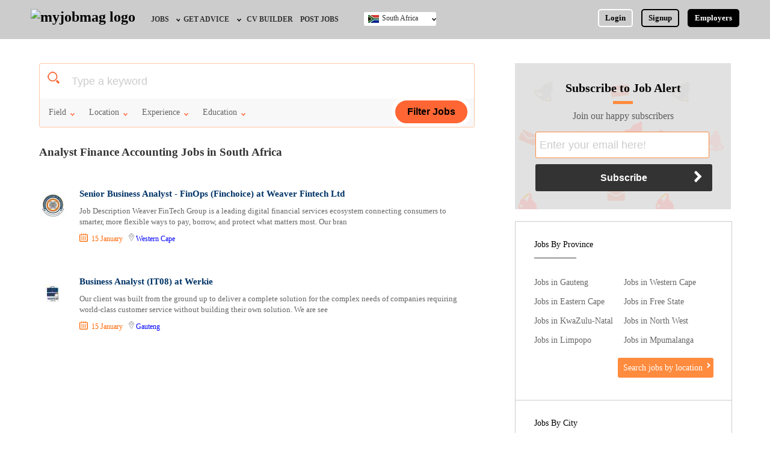

--- FILE ---
content_type: text/html; charset=utf-8
request_url: https://www.google.com/recaptcha/api2/aframe
body_size: 267
content:
<!DOCTYPE HTML><html><head><meta http-equiv="content-type" content="text/html; charset=UTF-8"></head><body><script nonce="aQTdOHLP3MM5Ii91Dkwehw">/** Anti-fraud and anti-abuse applications only. See google.com/recaptcha */ try{var clients={'sodar':'https://pagead2.googlesyndication.com/pagead/sodar?'};window.addEventListener("message",function(a){try{if(a.source===window.parent){var b=JSON.parse(a.data);var c=clients[b['id']];if(c){var d=document.createElement('img');d.src=c+b['params']+'&rc='+(localStorage.getItem("rc::a")?sessionStorage.getItem("rc::b"):"");window.document.body.appendChild(d);sessionStorage.setItem("rc::e",parseInt(sessionStorage.getItem("rc::e")||0)+1);localStorage.setItem("rc::h",'1768549705408');}}}catch(b){}});window.parent.postMessage("_grecaptcha_ready", "*");}catch(b){}</script></body></html>